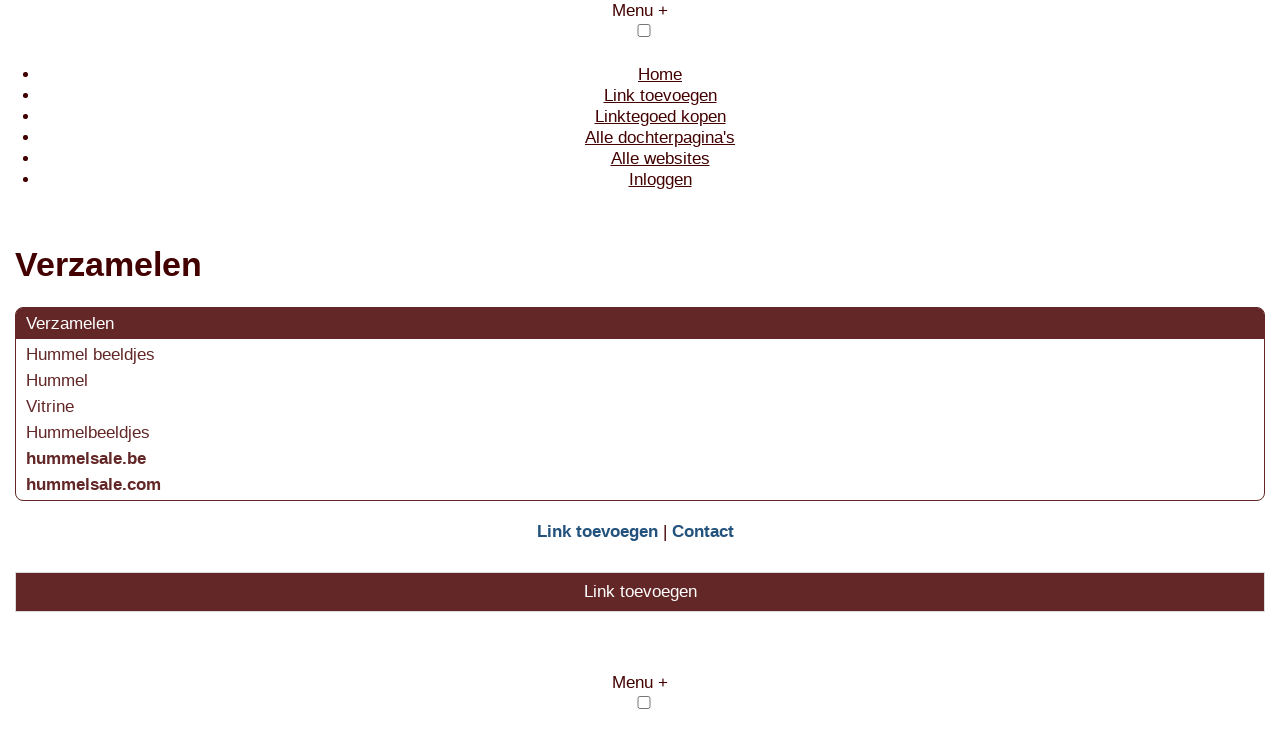

--- FILE ---
content_type: text/html; charset=utf-8
request_url: https://www.marktplaza.eu/rubrieken/verzamelen/
body_size: 921
content:
<!doctype html>
<html lang="nl">
<head>
    <meta charset="utf-8">
    <meta name="viewport" content="width=device-width, initial-scale=1">
    <title>Verzamelen</title>
    <meta name="description" content="Plaats hier uw backlink" />
    <meta name="keywords" content="Beste Startpagina" />
    <link href="https://files.vrolijkinternetservices.nl/assets/css/core-frontend-20220122.css" rel="stylesheet" />
    <link href="//www.marktplaza.eu/extensions/portal/assets/portal.css" rel="stylesheet" />
    <script src="https://ajax.googleapis.com/ajax/libs/jquery/1.11.3/jquery.min.js"></script>
	<link href="/generated.css" rel="stylesheet" />
</head>
<body class="page-portal-page extension-portal layout-default">
  <header class="page-menu-background responsive-container">
    <div class="page-menu-background"></div>
    <nav>
      <label for="drop" class="toggle menu_toggle">Menu +</label>
      <input type="checkbox" id="drop" />
      <ul class="menu-main">
            <li><a href="//www.marktplaza.eu">Home</a></li><li><a href="https://www.startpleintje.eu/meerdere-links-toevoegen/">Link toevoegen</a></li><li><a href="//www.startpleintje.eu/registreren/">Linktegoed kopen</a></li><li><a href="//www.marktplaza.eu/alle-startpaginas/">Alle dochterpagina's</a></li><li><a href="https://www.startpleintje.eu/alle-startpagina-websites/">Alle websites</a></li><li><a href="//www.marktplaza.eu/inloggen/">Inloggen</a></li></ul>
    </nav>
  </header>
  <main class="responsive-container page-background">
    
    
    <a href="/"><h1>Verzamelen</h1></a>


      <div class="grid-columns-1">
        <div>
            <div style="background-color:#ffffff;border: 1px solid #632727;"><h2 style="background-color:#632727;"><a style="color:#ffffff;" href="/rubrieken/verzamelen/">Verzamelen</a></h2><div><p><a title="Hummel" href="https://www.hummelsale.com">Hummel beeldjes</a></p>
<p><a href="https://www.hummelsale.com">Hummel</a></p>
<p><a href="https://supervitrines.nl">Vitrine</a>&nbsp;</p>
<p><a title="Hummel Beeldjes" href="https://www.hummelsale.com">Hummelbeeldjes</a></p>
<p><a href="https://hummelsale.be/"><strong>hummelsale.be</strong></a></p>
<p><a href="https://hummelsale.com/"><strong>hummelsale.com</strong></a></p></div></div></div>
      </div>
      <div class="clear-both"></div><ul id="nav-footer">
          <li><a href="https://www.startpleintje.eu/meerdere-links-toevoegen/">Link toevoegen</a></li><li><a href="/contact/">Contact</a></li></ul><a class="add-link button" href="https://www.startpleintje.eu/meerdere-links-toevoegen/">Link toevoegen</a>

    
  </main>
  <footer class="responsive-container">
    <nav class="menu-footer-container">
                <label for="drop-menu-footer" class="toggle menu_toggle">Menu +</label>
                <input type="checkbox" id="drop-menu-footer" />
                <ul class="menu-footer"></ul>
              </nav>
    Copyright <a href="/partners/" target="_blank">©</a> Onderdeel van <a href="https://www.startpleintje.eu/" target="_blank">Startpleintje.eu</a>

  </footer>
  <script src="//www.marktplaza.eu/extensions/portal/assets/portal.js"></script>
</body>
</html>
